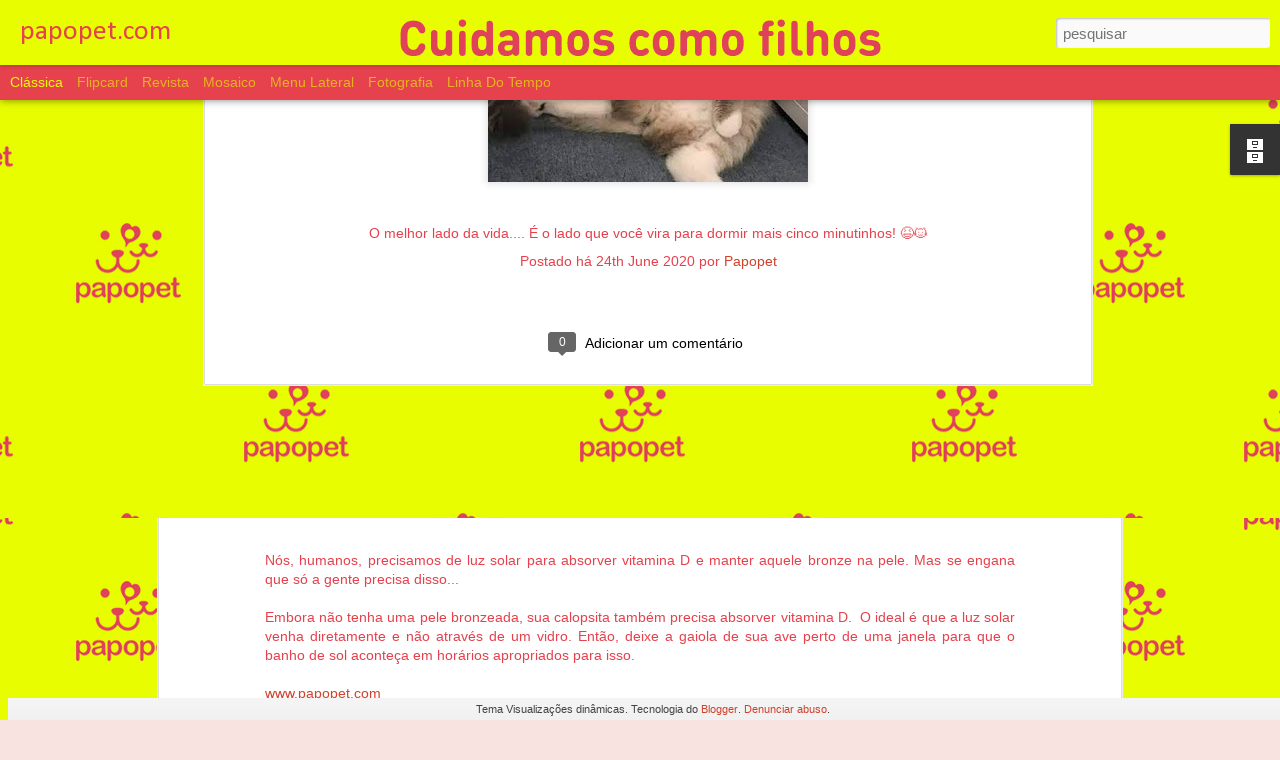

--- FILE ---
content_type: text/html; charset=UTF-8
request_url: https://www.papopet.blog.br/2020/06/quem-nunca.html
body_size: 5059
content:
<!DOCTYPE html>
<html class='v2' dir='ltr' lang='pt-BR'>
<head>
<link href='https://www.blogger.com/static/v1/widgets/4128112664-css_bundle_v2.css' rel='stylesheet' type='text/css'/>
<meta content='text/html; charset=UTF-8' http-equiv='Content-Type'/>
<meta content='blogger' name='generator'/>
<link href='https://www.papopet.blog.br/favicon.ico' rel='icon' type='image/x-icon'/>
<link href='https://www.papopet.blog.br/2020/06/quem-nunca.html' rel='canonical'/>
<link rel="alternate" type="application/atom+xml" title="papopet.com - Atom" href="https://www.papopet.blog.br/feeds/posts/default" />
<link rel="alternate" type="application/rss+xml" title="papopet.com - RSS" href="https://www.papopet.blog.br/feeds/posts/default?alt=rss" />
<link rel="service.post" type="application/atom+xml" title="papopet.com - Atom" href="https://www.blogger.com/feeds/1757094529846871226/posts/default" />

<link rel="alternate" type="application/atom+xml" title="papopet.com - Atom" href="https://www.papopet.blog.br/feeds/4204415676760312992/comments/default" />
<!--Can't find substitution for tag [blog.ieCssRetrofitLinks]-->
<link href='https://blogger.googleusercontent.com/img/b/R29vZ2xl/AVvXsEgab90ebkVp5XGcFZm5BaF-WvP-6qRDkGWjsH_lwtwFPTiXWgoGPR0nCu9MljbSeXvBN-8igvZOljwEhPbLT6zBPTzorQiLuFr9_JcMSsJsqg_GGv_XMu_O1miBsxhUZfHnpQ6qO6HuLizf/s320/WhatsApp+Image+2020-06-16+at+19.24.21+%25281%2529.jpeg' rel='image_src'/>
<meta content='https://www.papopet.blog.br/2020/06/quem-nunca.html' property='og:url'/>
<meta content='Quem nunca?' property='og:title'/>
<meta content='O melhor lado da vida.... É o lado que você vira para dormir mais cinco minutinhos! 😆🐱' property='og:description'/>
<meta content='https://blogger.googleusercontent.com/img/b/R29vZ2xl/AVvXsEgab90ebkVp5XGcFZm5BaF-WvP-6qRDkGWjsH_lwtwFPTiXWgoGPR0nCu9MljbSeXvBN-8igvZOljwEhPbLT6zBPTzorQiLuFr9_JcMSsJsqg_GGv_XMu_O1miBsxhUZfHnpQ6qO6HuLizf/w1200-h630-p-k-no-nu/WhatsApp+Image+2020-06-16+at+19.24.21+%25281%2529.jpeg' property='og:image'/>
<title>papopet.com: Quem nunca?</title>
<meta content='!' name='fragment'/>
<meta content='dynamic' name='blogger-template'/>
<meta content='IE=9,chrome=1' http-equiv='X-UA-Compatible'/>
<meta content='initial-scale=1.0, maximum-scale=1.0, user-scalable=no, width=device-width' name='viewport'/>
<style type='text/css'>@font-face{font-family:'Calibri';font-style:normal;font-weight:700;font-display:swap;src:url(//fonts.gstatic.com/l/font?kit=J7aanpV-BGlaFfdAjAo9_pxqHxIZrCE&skey=cd2dd6afe6bf0eb2&v=v15)format('woff2');unicode-range:U+0000-00FF,U+0131,U+0152-0153,U+02BB-02BC,U+02C6,U+02DA,U+02DC,U+0304,U+0308,U+0329,U+2000-206F,U+20AC,U+2122,U+2191,U+2193,U+2212,U+2215,U+FEFF,U+FFFD;}</style>
<style id='page-skin-1' type='text/css'><!--
/*-----------------------------------------------
Blogger Template Style
Name: Dynamic Views
----------------------------------------------- */
/* Variable definitions
====================
<Variable name="keycolor" description="Main Color" type="color" default="#ffffff"
variants="#2b256f,#00b2b4,#4ba976,#696f00,#b38f00,#f07300,#d0422c,#f37a86,#7b5341"/>
<Group description="Page">
<Variable name="page.text.font" description="Font" type="font"
default="'Helvetica Neue Light', HelveticaNeue-Light, 'Helvetica Neue', Helvetica, Arial, sans-serif"/>
<Variable name="page.text.color" description="Text Color" type="color"
default="#333333" variants="#333333"/>
<Variable name="body.background.color" description="Background Color" type="color"
default="#EEEEEE"
variants="#dfdfea,#d9f4f4,#e4f2eb,#e9ead9,#f4eed9,#fdead9,#f8e3e0,#fdebed,#ebe5e3"/>
</Group>
<Variable name="body.background" description="Body Background" type="background"
color="#EEEEEE" default="$(color) none repeat scroll top left"/>
<Group description="Header">
<Variable name="header.background.color" description="Background Color" type="color"
default="#F3F3F3" variants="#F3F3F3"/>
</Group>
<Group description="Header Bar">
<Variable name="primary.color" description="Background Color" type="color"
default="#333333" variants="#2b256f,#00b2b4,#4ba976,#696f00,#b38f00,#f07300,#d0422c,#f37a86,#7b5341"/>
<Variable name="menu.font" description="Font" type="font"
default="'Helvetica Neue Light', HelveticaNeue-Light, 'Helvetica Neue', Helvetica, Arial, sans-serif"/>
<Variable name="menu.text.color" description="Text Color" type="color"
default="#FFFFFF" variants="#FFFFFF"/>
</Group>
<Group description="Links">
<Variable name="link.font" description="Link Text" type="font"
default="'Helvetica Neue Light', HelveticaNeue-Light, 'Helvetica Neue', Helvetica, Arial, sans-serif"/>
<Variable name="link.color" description="Link Color" type="color"
default="#009EB8"
variants="#2b256f,#00b2b4,#4ba976,#696f00,#b38f00,#f07300,#d0422c,#f37a86,#7b5341"/>
<Variable name="link.hover.color" description="Link Hover Color" type="color"
default="#009EB8"
variants="#2b256f,#00b2b4,#4ba976,#696f00,#b38f00,#f07300,#d0422c,#f37a86,#7b5341"/>
<Variable name="link.visited.color" description="Link Visited Color" type="color"
default="#009EB8"
variants="#2b256f,#00b2b4,#4ba976,#696f00,#b38f00,#f07300,#d0422c,#f37a86,#7b5341"/>
</Group>
<Group description="Blog Title">
<Variable name="blog.title.font" description="Font" type="font"
default="'Helvetica Neue Light', HelveticaNeue-Light, 'Helvetica Neue', Helvetica, Arial, sans-serif"/>
<Variable name="blog.title.color" description="Color" type="color"
default="#555555" variants="#555555"/>
</Group>
<Group description="Blog Description">
<Variable name="blog.description.font" description="Font" type="font"
default="'Helvetica Neue Light', HelveticaNeue-Light, 'Helvetica Neue', Helvetica, Arial, sans-serif"/>
<Variable name="blog.description.color" description="Color" type="color"
default="#555555" variants="#555555"/>
</Group>
<Group description="Post Title">
<Variable name="post.title.font" description="Font" type="font"
default="'Helvetica Neue Light', HelveticaNeue-Light, 'Helvetica Neue', Helvetica, Arial, sans-serif"/>
<Variable name="post.title.color" description="Color" type="color"
default="#333333" variants="#333333"/>
</Group>
<Group description="Date Ribbon">
<Variable name="ribbon.color" description="Color" type="color"
default="#666666" variants="#2b256f,#00b2b4,#4ba976,#696f00,#b38f00,#f07300,#d0422c,#f37a86,#7b5341"/>
<Variable name="ribbon.hover.color" description="Hover Color" type="color"
default="#AD3A2B" variants="#AD3A2B"/>
</Group>
<Variable name="blitzview" description="Initial view type" type="string" default="sidebar"/>
*/
/* BEGIN CUT */
{
"font:Text": "normal bold 200px Arial, Tahoma, Helvetica, FreeSans, sans-serif",
"color:Text": "#e5424d",
"image:Background": "#EEEEEE url(//1.bp.blogspot.com/-s8UVS8UYMic/XtFrZV4ImzI/AAAAAAAAAOg/iJlzNTyEFVQIZ3aNHvatbzNfiwXCXlARACK4BGAYYCw/s0/FundoBlog%2B%25282%2529.jpg) repeat scroll top center",
"color:Background": "#f8e3e0",
"color:Header Background": "#e5424d",
"color:Primary": "#e5424d",
"color:Menu Text": "#e8fd00",
"font:Menu": "normal normal 8px 'Helvetica Neue Light', HelveticaNeue-Light, 'Helvetica Neue', Helvetica, Arial, sans-serif",
"font:Link": "normal normal 8px 'Helvetica Neue Light', HelveticaNeue-Light, 'Helvetica Neue', Helvetica, Arial, sans-serif",
"color:Link": "#d0422c",
"color:Link Visited": "#d0422c",
"color:Link Hover": "#d0422c",
"font:Blog Title": "normal bold 100% Calibri",
"color:Blog Title": "#e5424d",
"font:Blog Description": "'Helvetica Neue Light', HelveticaNeue-Light, 'Helvetica Neue', Helvetica, Arial, sans-serif",
"color:Blog Description": "#e5424d",
"font:Post Title": "'Helvetica Neue Light', HelveticaNeue-Light, 'Helvetica Neue', Helvetica, Arial, sans-serif",
"color:Post Title": "#e5424d",
"color:Ribbon": "#e5424d",
"color:Ribbon Hover": "#e8fd00",
"view": "classic"
}
/* END CUT */

--></style>
<style id='template-skin-1' type='text/css'><!--
body {
min-width: 960px;
}
.column-center-outer {
margin-top: 46px;
}
.content-outer, .content-fauxcolumn-outer, .region-inner {
min-width: 960px;
max-width: 960px;
_width: 960px;
}
.main-inner .columns {
padding-left: 0;
padding-right: 310px;
}
.main-inner .fauxcolumn-center-outer {
left: 0;
right: 310px;
/* IE6 does not respect left and right together */
_width: expression(this.parentNode.offsetWidth -
parseInt("0") -
parseInt("310px") + 'px');
}
.main-inner .fauxcolumn-left-outer {
width: 0;
}
.main-inner .fauxcolumn-right-outer {
width: 310px;
}
.main-inner .column-left-outer {
width: 0;
right: 100%;
margin-left: -0;
}
.main-inner .column-right-outer {
width: 310px;
margin-right: -310px;
}
#layout {
min-width: 0;
}
#layout .content-outer {
min-width: 0;
width: 800px;
}
#layout .region-inner {
min-width: 0;
width: auto;
}
--></style>
<script src='//www.blogblog.com/dynamicviews/3ad3fa1fed980092/js/common.js' type='text/javascript'></script>
<script src='//www.blogblog.com/dynamicviews/3ad3fa1fed980092/js/languages/lang__pt_br.js' type='text/javascript'></script>
<script src='//www.blogblog.com/dynamicviews/3ad3fa1fed980092/js/classic.js' type='text/javascript'></script>
<script src='//www.blogblog.com/dynamicviews/4224c15c4e7c9321/js/comments.js'></script>
<script type='text/javascript'>
        (function(i,s,o,g,r,a,m){i['GoogleAnalyticsObject']=r;i[r]=i[r]||function(){
        (i[r].q=i[r].q||[]).push(arguments)},i[r].l=1*new Date();a=s.createElement(o),
        m=s.getElementsByTagName(o)[0];a.async=1;a.src=g;m.parentNode.insertBefore(a,m)
        })(window,document,'script','https://www.google-analytics.com/analytics.js','ga');
        ga('create', 'UA-133966954-1', 'auto', 'blogger');
        ga('blogger.send', 'pageview');
      </script>
<link href='https://www.blogger.com/dyn-css/authorization.css?targetBlogID=1757094529846871226&amp;zx=deb95252-e2c1-4df2-9061-2c3660f3b0f3' media='none' onload='if(media!=&#39;all&#39;)media=&#39;all&#39;' rel='stylesheet'/><noscript><link href='https://www.blogger.com/dyn-css/authorization.css?targetBlogID=1757094529846871226&amp;zx=deb95252-e2c1-4df2-9061-2c3660f3b0f3' rel='stylesheet'/></noscript>
<meta name='google-adsense-platform-account' content='ca-host-pub-1556223355139109'/>
<meta name='google-adsense-platform-domain' content='blogspot.com'/>

</head>
<body class='variant-classic'>
<div class='content'>
<div class='content-outer'>
<div class='fauxborder-left content-fauxborder-left'>
<div class='content-inner'>
<div class='main-outer'>
<div class='fauxborder-left main-fauxborder-left'>
<div class='region-inner main-inner'>
<div class='columns fauxcolumns'>
<div class='column-center-outer'>
<div class='column-center-inner'>
<div class='main section' id='main'>
</div>
</div>
</div>
<div class='column-right-outer'>
<div class='column-right-inner'>
<aside>
<div class='sidebar section' id='sidebar-right-1'>
</div>
</aside>
</div>
</div>
<div style='clear: both'></div>
</div>
</div>
</div>
</div>
</div>
</div>
</div>
</div>
<script language='javascript' type='text/javascript'>
        window.onload = function() {
          blogger.ui().configure().view();
        };
      </script>

<script type="text/javascript" src="https://www.blogger.com/static/v1/widgets/1601900224-widgets.js"></script>
<script type='text/javascript'>
window['__wavt'] = 'AOuZoY5mL_XfPb10Rc25SZLnXlXv0o60ng:1762933594718';_WidgetManager._Init('//www.blogger.com/rearrange?blogID\x3d1757094529846871226','//www.papopet.blog.br/2020/06/quem-nunca.html','1757094529846871226');
_WidgetManager._SetDataContext([{'name': 'blog', 'data': {'blogId': '1757094529846871226', 'title': 'papopet.com', 'url': 'https://www.papopet.blog.br/2020/06/quem-nunca.html', 'canonicalUrl': 'https://www.papopet.blog.br/2020/06/quem-nunca.html', 'homepageUrl': 'https://www.papopet.blog.br/', 'searchUrl': 'https://www.papopet.blog.br/search', 'canonicalHomepageUrl': 'https://www.papopet.blog.br/', 'blogspotFaviconUrl': 'https://www.papopet.blog.br/favicon.ico', 'bloggerUrl': 'https://www.blogger.com', 'hasCustomDomain': true, 'httpsEnabled': true, 'enabledCommentProfileImages': true, 'gPlusViewType': 'FILTERED_POSTMOD', 'adultContent': false, 'analyticsAccountNumber': 'UA-133966954-1', 'encoding': 'UTF-8', 'locale': 'pt-BR', 'localeUnderscoreDelimited': 'pt_br', 'languageDirection': 'ltr', 'isPrivate': false, 'isMobile': false, 'isMobileRequest': false, 'mobileClass': '', 'isPrivateBlog': false, 'isDynamicViewsAvailable': true, 'feedLinks': '\x3clink rel\x3d\x22alternate\x22 type\x3d\x22application/atom+xml\x22 title\x3d\x22papopet.com - Atom\x22 href\x3d\x22https://www.papopet.blog.br/feeds/posts/default\x22 /\x3e\n\x3clink rel\x3d\x22alternate\x22 type\x3d\x22application/rss+xml\x22 title\x3d\x22papopet.com - RSS\x22 href\x3d\x22https://www.papopet.blog.br/feeds/posts/default?alt\x3drss\x22 /\x3e\n\x3clink rel\x3d\x22service.post\x22 type\x3d\x22application/atom+xml\x22 title\x3d\x22papopet.com - Atom\x22 href\x3d\x22https://www.blogger.com/feeds/1757094529846871226/posts/default\x22 /\x3e\n\n\x3clink rel\x3d\x22alternate\x22 type\x3d\x22application/atom+xml\x22 title\x3d\x22papopet.com - Atom\x22 href\x3d\x22https://www.papopet.blog.br/feeds/4204415676760312992/comments/default\x22 /\x3e\n', 'meTag': '', 'adsenseHostId': 'ca-host-pub-1556223355139109', 'adsenseHasAds': false, 'adsenseAutoAds': false, 'boqCommentIframeForm': true, 'loginRedirectParam': '', 'view': '', 'dynamicViewsCommentsSrc': '//www.blogblog.com/dynamicviews/4224c15c4e7c9321/js/comments.js', 'dynamicViewsScriptSrc': '//www.blogblog.com/dynamicviews/3ad3fa1fed980092', 'plusOneApiSrc': 'https://apis.google.com/js/platform.js', 'disableGComments': true, 'interstitialAccepted': false, 'sharing': {'platforms': [{'name': 'Gerar link', 'key': 'link', 'shareMessage': 'Gerar link', 'target': ''}, {'name': 'Facebook', 'key': 'facebook', 'shareMessage': 'Compartilhar no Facebook', 'target': 'facebook'}, {'name': 'Postar no blog!', 'key': 'blogThis', 'shareMessage': 'Postar no blog!', 'target': 'blog'}, {'name': 'X', 'key': 'twitter', 'shareMessage': 'Compartilhar no X', 'target': 'twitter'}, {'name': 'Pinterest', 'key': 'pinterest', 'shareMessage': 'Compartilhar no Pinterest', 'target': 'pinterest'}, {'name': 'E-mail', 'key': 'email', 'shareMessage': 'E-mail', 'target': 'email'}], 'disableGooglePlus': true, 'googlePlusShareButtonWidth': 0, 'googlePlusBootstrap': '\x3cscript type\x3d\x22text/javascript\x22\x3ewindow.___gcfg \x3d {\x27lang\x27: \x27pt_BR\x27};\x3c/script\x3e'}, 'hasCustomJumpLinkMessage': false, 'jumpLinkMessage': 'Leia mais', 'pageType': 'item', 'postId': '4204415676760312992', 'postImageThumbnailUrl': 'https://blogger.googleusercontent.com/img/b/R29vZ2xl/AVvXsEgab90ebkVp5XGcFZm5BaF-WvP-6qRDkGWjsH_lwtwFPTiXWgoGPR0nCu9MljbSeXvBN-8igvZOljwEhPbLT6zBPTzorQiLuFr9_JcMSsJsqg_GGv_XMu_O1miBsxhUZfHnpQ6qO6HuLizf/s72-c/WhatsApp+Image+2020-06-16+at+19.24.21+%25281%2529.jpeg', 'postImageUrl': 'https://blogger.googleusercontent.com/img/b/R29vZ2xl/AVvXsEgab90ebkVp5XGcFZm5BaF-WvP-6qRDkGWjsH_lwtwFPTiXWgoGPR0nCu9MljbSeXvBN-8igvZOljwEhPbLT6zBPTzorQiLuFr9_JcMSsJsqg_GGv_XMu_O1miBsxhUZfHnpQ6qO6HuLizf/s320/WhatsApp+Image+2020-06-16+at+19.24.21+%25281%2529.jpeg', 'pageName': 'Quem nunca?', 'pageTitle': 'papopet.com: Quem nunca?'}}, {'name': 'features', 'data': {}}, {'name': 'messages', 'data': {'edit': 'Editar', 'linkCopiedToClipboard': 'Link copiado para a \xe1rea de transfer\xeancia.', 'ok': 'Ok', 'postLink': 'Link da postagem'}}, {'name': 'skin', 'data': {'vars': {'link_color': '#d0422c', 'post_title_color': '#e5424d', 'blog_description_font': '\x27Helvetica Neue Light\x27, HelveticaNeue-Light, \x27Helvetica Neue\x27, Helvetica, Arial, sans-serif', 'body_background_color': '#f8e3e0', 'ribbon_color': '#e5424d', 'body_background': '#EEEEEE url(http://1.bp.blogspot.com/-s8UVS8UYMic/XtFrZV4ImzI/AAAAAAAAAOg/iJlzNTyEFVQIZ3aNHvatbzNfiwXCXlARACK4BGAYYCw/s0/FundoBlog%2B%25282%2529.jpg) repeat scroll top center', 'blitzview': 'classic', 'link_visited_color': '#d0422c', 'link_hover_color': '#d0422c', 'header_background_color': '#e5424d', 'keycolor': '#e5543f', 'page_text_font': 'normal bold 200px Arial, Tahoma, Helvetica, FreeSans, sans-serif', 'blog_title_color': '#e5424d', 'ribbon_hover_color': '#e8fd00', 'blog_title_font': 'normal bold 100% Calibri', 'link_font': 'normal normal 8px \x27Helvetica Neue Light\x27, HelveticaNeue-Light, \x27Helvetica Neue\x27, Helvetica, Arial, sans-serif', 'menu_font': 'normal normal 8px \x27Helvetica Neue Light\x27, HelveticaNeue-Light, \x27Helvetica Neue\x27, Helvetica, Arial, sans-serif', 'primary_color': '#e5424d', 'page_text_color': '#e5424d', 'post_title_font': '\x27Helvetica Neue Light\x27, HelveticaNeue-Light, \x27Helvetica Neue\x27, Helvetica, Arial, sans-serif', 'blog_description_color': '#e5424d', 'menu_text_color': '#e8fd00'}, 'override': '', 'url': 'blitz.css'}}, {'name': 'template', 'data': {'name': 'Dynamic Views', 'localizedName': 'Visualiza\xe7\xf5es din\xe2micas', 'isResponsive': false, 'isAlternateRendering': false, 'isCustom': false, 'variant': 'classic', 'variantId': 'classic'}}, {'name': 'view', 'data': {'classic': {'name': 'classic', 'url': '?view\x3dclassic'}, 'flipcard': {'name': 'flipcard', 'url': '?view\x3dflipcard'}, 'magazine': {'name': 'magazine', 'url': '?view\x3dmagazine'}, 'mosaic': {'name': 'mosaic', 'url': '?view\x3dmosaic'}, 'sidebar': {'name': 'sidebar', 'url': '?view\x3dsidebar'}, 'snapshot': {'name': 'snapshot', 'url': '?view\x3dsnapshot'}, 'timeslide': {'name': 'timeslide', 'url': '?view\x3dtimeslide'}, 'isMobile': false, 'title': 'Quem nunca?', 'description': 'O melhor lado da vida.... E\u0301 o lado que voce\u0302 vira para dormir mais cinco minutinhos! \ud83d\ude06\ud83d\udc31', 'featuredImage': 'https://blogger.googleusercontent.com/img/b/R29vZ2xl/AVvXsEgab90ebkVp5XGcFZm5BaF-WvP-6qRDkGWjsH_lwtwFPTiXWgoGPR0nCu9MljbSeXvBN-8igvZOljwEhPbLT6zBPTzorQiLuFr9_JcMSsJsqg_GGv_XMu_O1miBsxhUZfHnpQ6qO6HuLizf/s320/WhatsApp+Image+2020-06-16+at+19.24.21+%25281%2529.jpeg', 'url': 'https://www.papopet.blog.br/2020/06/quem-nunca.html', 'type': 'item', 'isSingleItem': true, 'isMultipleItems': false, 'isError': false, 'isPage': false, 'isPost': true, 'isHomepage': false, 'isArchive': false, 'isLabelSearch': false, 'postId': 4204415676760312992}}]);
_WidgetManager._RegisterWidget('_BlogView', new _WidgetInfo('Blog1', 'main', document.getElementById('Blog1'), {'cmtInteractionsEnabled': false, 'lightboxEnabled': true, 'lightboxModuleUrl': 'https://www.blogger.com/static/v1/jsbin/1234770374-lbx__pt_br.js', 'lightboxCssUrl': 'https://www.blogger.com/static/v1/v-css/828616780-lightbox_bundle.css'}, 'displayModeFull'));
_WidgetManager._RegisterWidget('_HeaderView', new _WidgetInfo('Header1', 'sidebar-right-1', document.getElementById('Header1'), {}, 'displayModeFull'));
_WidgetManager._RegisterWidget('_BlogArchiveView', new _WidgetInfo('BlogArchive1', 'sidebar-right-1', document.getElementById('BlogArchive1'), {'languageDirection': 'ltr', 'loadingMessage': 'Carregando\x26hellip;'}, 'displayModeFull'));
_WidgetManager._RegisterWidget('_NavbarView', new _WidgetInfo('Navbar1', 'sidebar-right-1', document.getElementById('Navbar1'), {}, 'displayModeFull'));
_WidgetManager._RegisterWidget('_FollowersView', new _WidgetInfo('Followers1', 'sidebar-right-1', document.getElementById('Followers1'), {}, 'displayModeFull'));
_WidgetManager._RegisterWidget('_AttributionView', new _WidgetInfo('Attribution1', 'sidebar-right-1', document.getElementById('Attribution1'), {}, 'displayModeFull'));
</script>
</body>
</html>

--- FILE ---
content_type: text/html; charset=UTF-8
request_url: https://www.papopet.blog.br/2020/10/sua-calopsita-ja-tomou-banho-de-sol-hoje.html?dynamicviews=1&v=0
body_size: 4902
content:
<!DOCTYPE html>
<html class='v2' dir='ltr' lang='pt-BR'>
<head>
<link href='https://www.blogger.com/static/v1/widgets/4128112664-css_bundle_v2.css' rel='stylesheet' type='text/css'/>
<meta content='text/html; charset=UTF-8' http-equiv='Content-Type'/>
<meta content='blogger' name='generator'/>
<link href='https://www.papopet.blog.br/favicon.ico' rel='icon' type='image/x-icon'/>
<link href='https://www.papopet.blog.br/2020/10/sua-calopsita-ja-tomou-banho-de-sol-hoje.html' rel='canonical'/>
<link rel="alternate" type="application/atom+xml" title="papopet.com - Atom" href="https://www.papopet.blog.br/feeds/posts/default" />
<link rel="alternate" type="application/rss+xml" title="papopet.com - RSS" href="https://www.papopet.blog.br/feeds/posts/default?alt=rss" />
<link rel="service.post" type="application/atom+xml" title="papopet.com - Atom" href="https://www.blogger.com/feeds/1757094529846871226/posts/default" />

<link rel="alternate" type="application/atom+xml" title="papopet.com - Atom" href="https://www.papopet.blog.br/feeds/4491441572063907553/comments/default" />
<!--Can't find substitution for tag [blog.ieCssRetrofitLinks]-->
<link href='https://blogger.googleusercontent.com/img/b/R29vZ2xl/AVvXsEh8sImqmO4AlHvVewWcd6609u1m6wM8g2xOLFF67CDiPCXw4ODGPzCwlXZZ1uMtU3niUhNGylFUuM6nZNomh4D0gyXNBXf2j-ntiK6-q3ZpqTmoSnApQ1K7QmGMxBeyAYe4TryIR3hnFxUF/s320/WhatsApp+Image+2020-10-20+at+15.35.56.jpeg' rel='image_src'/>
<meta content='https://www.papopet.blog.br/2020/10/sua-calopsita-ja-tomou-banho-de-sol-hoje.html' property='og:url'/>
<meta content='Sua calopsita já tomou banho de sol hoje?' property='og:title'/>
<meta content='Nós, humanos, precisamos de luz solar para absorver vitamina D e manter aquele bronze na pele. Mas se engana que só a gente precisa disso....' property='og:description'/>
<meta content='https://blogger.googleusercontent.com/img/b/R29vZ2xl/AVvXsEh8sImqmO4AlHvVewWcd6609u1m6wM8g2xOLFF67CDiPCXw4ODGPzCwlXZZ1uMtU3niUhNGylFUuM6nZNomh4D0gyXNBXf2j-ntiK6-q3ZpqTmoSnApQ1K7QmGMxBeyAYe4TryIR3hnFxUF/w1200-h630-p-k-no-nu/WhatsApp+Image+2020-10-20+at+15.35.56.jpeg' property='og:image'/>
<title>papopet.com: Sua calopsita já tomou banho de sol hoje?</title>
<meta content='!' name='fragment'/>
<meta content='dynamic' name='blogger-template'/>
<meta content='IE=9,chrome=1' http-equiv='X-UA-Compatible'/>
<meta content='initial-scale=1.0, maximum-scale=1.0, user-scalable=no, width=device-width' name='viewport'/>
<style type='text/css'>@font-face{font-family:'Calibri';font-style:normal;font-weight:700;font-display:swap;src:url(//fonts.gstatic.com/l/font?kit=J7aanpV-BGlaFfdAjAo9_pxqHxIZrCE&skey=cd2dd6afe6bf0eb2&v=v15)format('woff2');unicode-range:U+0000-00FF,U+0131,U+0152-0153,U+02BB-02BC,U+02C6,U+02DA,U+02DC,U+0304,U+0308,U+0329,U+2000-206F,U+20AC,U+2122,U+2191,U+2193,U+2212,U+2215,U+FEFF,U+FFFD;}</style>
<style id='page-skin-1' type='text/css'><!--
/*-----------------------------------------------
Blogger Template Style
Name: Dynamic Views
----------------------------------------------- */
/* Variable definitions
====================
<Variable name="keycolor" description="Main Color" type="color" default="#ffffff"
variants="#2b256f,#00b2b4,#4ba976,#696f00,#b38f00,#f07300,#d0422c,#f37a86,#7b5341"/>
<Group description="Page">
<Variable name="page.text.font" description="Font" type="font"
default="'Helvetica Neue Light', HelveticaNeue-Light, 'Helvetica Neue', Helvetica, Arial, sans-serif"/>
<Variable name="page.text.color" description="Text Color" type="color"
default="#333333" variants="#333333"/>
<Variable name="body.background.color" description="Background Color" type="color"
default="#EEEEEE"
variants="#dfdfea,#d9f4f4,#e4f2eb,#e9ead9,#f4eed9,#fdead9,#f8e3e0,#fdebed,#ebe5e3"/>
</Group>
<Variable name="body.background" description="Body Background" type="background"
color="#EEEEEE" default="$(color) none repeat scroll top left"/>
<Group description="Header">
<Variable name="header.background.color" description="Background Color" type="color"
default="#F3F3F3" variants="#F3F3F3"/>
</Group>
<Group description="Header Bar">
<Variable name="primary.color" description="Background Color" type="color"
default="#333333" variants="#2b256f,#00b2b4,#4ba976,#696f00,#b38f00,#f07300,#d0422c,#f37a86,#7b5341"/>
<Variable name="menu.font" description="Font" type="font"
default="'Helvetica Neue Light', HelveticaNeue-Light, 'Helvetica Neue', Helvetica, Arial, sans-serif"/>
<Variable name="menu.text.color" description="Text Color" type="color"
default="#FFFFFF" variants="#FFFFFF"/>
</Group>
<Group description="Links">
<Variable name="link.font" description="Link Text" type="font"
default="'Helvetica Neue Light', HelveticaNeue-Light, 'Helvetica Neue', Helvetica, Arial, sans-serif"/>
<Variable name="link.color" description="Link Color" type="color"
default="#009EB8"
variants="#2b256f,#00b2b4,#4ba976,#696f00,#b38f00,#f07300,#d0422c,#f37a86,#7b5341"/>
<Variable name="link.hover.color" description="Link Hover Color" type="color"
default="#009EB8"
variants="#2b256f,#00b2b4,#4ba976,#696f00,#b38f00,#f07300,#d0422c,#f37a86,#7b5341"/>
<Variable name="link.visited.color" description="Link Visited Color" type="color"
default="#009EB8"
variants="#2b256f,#00b2b4,#4ba976,#696f00,#b38f00,#f07300,#d0422c,#f37a86,#7b5341"/>
</Group>
<Group description="Blog Title">
<Variable name="blog.title.font" description="Font" type="font"
default="'Helvetica Neue Light', HelveticaNeue-Light, 'Helvetica Neue', Helvetica, Arial, sans-serif"/>
<Variable name="blog.title.color" description="Color" type="color"
default="#555555" variants="#555555"/>
</Group>
<Group description="Blog Description">
<Variable name="blog.description.font" description="Font" type="font"
default="'Helvetica Neue Light', HelveticaNeue-Light, 'Helvetica Neue', Helvetica, Arial, sans-serif"/>
<Variable name="blog.description.color" description="Color" type="color"
default="#555555" variants="#555555"/>
</Group>
<Group description="Post Title">
<Variable name="post.title.font" description="Font" type="font"
default="'Helvetica Neue Light', HelveticaNeue-Light, 'Helvetica Neue', Helvetica, Arial, sans-serif"/>
<Variable name="post.title.color" description="Color" type="color"
default="#333333" variants="#333333"/>
</Group>
<Group description="Date Ribbon">
<Variable name="ribbon.color" description="Color" type="color"
default="#666666" variants="#2b256f,#00b2b4,#4ba976,#696f00,#b38f00,#f07300,#d0422c,#f37a86,#7b5341"/>
<Variable name="ribbon.hover.color" description="Hover Color" type="color"
default="#AD3A2B" variants="#AD3A2B"/>
</Group>
<Variable name="blitzview" description="Initial view type" type="string" default="sidebar"/>
*/
/* BEGIN CUT */
{
"font:Text": "normal bold 200px Arial, Tahoma, Helvetica, FreeSans, sans-serif",
"color:Text": "#e5424d",
"image:Background": "#EEEEEE url(//1.bp.blogspot.com/-s8UVS8UYMic/XtFrZV4ImzI/AAAAAAAAAOg/iJlzNTyEFVQIZ3aNHvatbzNfiwXCXlARACK4BGAYYCw/s0/FundoBlog%2B%25282%2529.jpg) repeat scroll top center",
"color:Background": "#f8e3e0",
"color:Header Background": "#e5424d",
"color:Primary": "#e5424d",
"color:Menu Text": "#e8fd00",
"font:Menu": "normal normal 8px 'Helvetica Neue Light', HelveticaNeue-Light, 'Helvetica Neue', Helvetica, Arial, sans-serif",
"font:Link": "normal normal 8px 'Helvetica Neue Light', HelveticaNeue-Light, 'Helvetica Neue', Helvetica, Arial, sans-serif",
"color:Link": "#d0422c",
"color:Link Visited": "#d0422c",
"color:Link Hover": "#d0422c",
"font:Blog Title": "normal bold 100% Calibri",
"color:Blog Title": "#e5424d",
"font:Blog Description": "'Helvetica Neue Light', HelveticaNeue-Light, 'Helvetica Neue', Helvetica, Arial, sans-serif",
"color:Blog Description": "#e5424d",
"font:Post Title": "'Helvetica Neue Light', HelveticaNeue-Light, 'Helvetica Neue', Helvetica, Arial, sans-serif",
"color:Post Title": "#e5424d",
"color:Ribbon": "#e5424d",
"color:Ribbon Hover": "#e8fd00",
"view": "classic"
}
/* END CUT */

--></style>
<style id='template-skin-1' type='text/css'><!--
body {
min-width: 960px;
}
.column-center-outer {
margin-top: 46px;
}
.content-outer, .content-fauxcolumn-outer, .region-inner {
min-width: 960px;
max-width: 960px;
_width: 960px;
}
.main-inner .columns {
padding-left: 0;
padding-right: 310px;
}
.main-inner .fauxcolumn-center-outer {
left: 0;
right: 310px;
/* IE6 does not respect left and right together */
_width: expression(this.parentNode.offsetWidth -
parseInt("0") -
parseInt("310px") + 'px');
}
.main-inner .fauxcolumn-left-outer {
width: 0;
}
.main-inner .fauxcolumn-right-outer {
width: 310px;
}
.main-inner .column-left-outer {
width: 0;
right: 100%;
margin-left: -0;
}
.main-inner .column-right-outer {
width: 310px;
margin-right: -310px;
}
#layout {
min-width: 0;
}
#layout .content-outer {
min-width: 0;
width: 800px;
}
#layout .region-inner {
min-width: 0;
width: auto;
}
--></style>
<script src='//www.blogblog.com/dynamicviews/3ad3fa1fed980092/js/common.js' type='text/javascript'></script>
<script src='//www.blogblog.com/dynamicviews/3ad3fa1fed980092/js/languages/lang__pt_br.js' type='text/javascript'></script>
<script src='//www.blogblog.com/dynamicviews/3ad3fa1fed980092/js/classic.js' type='text/javascript'></script>
<script src='//www.blogblog.com/dynamicviews/4224c15c4e7c9321/js/comments.js'></script>
<script type='text/javascript'>
        (function(i,s,o,g,r,a,m){i['GoogleAnalyticsObject']=r;i[r]=i[r]||function(){
        (i[r].q=i[r].q||[]).push(arguments)},i[r].l=1*new Date();a=s.createElement(o),
        m=s.getElementsByTagName(o)[0];a.async=1;a.src=g;m.parentNode.insertBefore(a,m)
        })(window,document,'script','https://www.google-analytics.com/analytics.js','ga');
        ga('create', 'UA-133966954-1', 'auto', 'blogger');
        ga('blogger.send', 'pageview');
      </script>
<link href='https://www.blogger.com/dyn-css/authorization.css?targetBlogID=1757094529846871226&amp;zx=deb95252-e2c1-4df2-9061-2c3660f3b0f3' media='none' onload='if(media!=&#39;all&#39;)media=&#39;all&#39;' rel='stylesheet'/><noscript><link href='https://www.blogger.com/dyn-css/authorization.css?targetBlogID=1757094529846871226&amp;zx=deb95252-e2c1-4df2-9061-2c3660f3b0f3' rel='stylesheet'/></noscript>
<meta name='google-adsense-platform-account' content='ca-host-pub-1556223355139109'/>
<meta name='google-adsense-platform-domain' content='blogspot.com'/>

</head>
<body class='variant-classic'>
<div class='content'>
<div class='content-outer'>
<div class='fauxborder-left content-fauxborder-left'>
<div class='content-inner'>
<div class='main-outer'>
<div class='fauxborder-left main-fauxborder-left'>
<div class='region-inner main-inner'>
<div class='columns fauxcolumns'>
<div class='column-center-outer'>
<div class='column-center-inner'>
<div class='main section' id='main'>
</div>
</div>
</div>
<div class='column-right-outer'>
<div class='column-right-inner'>
<aside>
<div class='sidebar section' id='sidebar-right-1'>
</div>
</aside>
</div>
</div>
<div style='clear: both'></div>
</div>
</div>
</div>
</div>
</div>
</div>
</div>
</div>
<script language='javascript' type='text/javascript'>
        window.onload = function() {
          blogger.ui().configure().view();
        };
      </script>

<script type="text/javascript" src="https://www.blogger.com/static/v1/widgets/1601900224-widgets.js"></script>
<script type='text/javascript'>
window['__wavt'] = 'AOuZoY4MdOWLEkmNX13F653S4FeEj9dHlQ:1762933597871';_WidgetManager._Init('//www.blogger.com/rearrange?blogID\x3d1757094529846871226','//www.papopet.blog.br/2020/10/sua-calopsita-ja-tomou-banho-de-sol-hoje.html','1757094529846871226');
_WidgetManager._SetDataContext([{'name': 'blog', 'data': {'blogId': '1757094529846871226', 'title': 'papopet.com', 'url': 'https://www.papopet.blog.br/2020/10/sua-calopsita-ja-tomou-banho-de-sol-hoje.html', 'canonicalUrl': 'https://www.papopet.blog.br/2020/10/sua-calopsita-ja-tomou-banho-de-sol-hoje.html', 'homepageUrl': 'https://www.papopet.blog.br/', 'searchUrl': 'https://www.papopet.blog.br/search', 'canonicalHomepageUrl': 'https://www.papopet.blog.br/', 'blogspotFaviconUrl': 'https://www.papopet.blog.br/favicon.ico', 'bloggerUrl': 'https://www.blogger.com', 'hasCustomDomain': true, 'httpsEnabled': true, 'enabledCommentProfileImages': true, 'gPlusViewType': 'FILTERED_POSTMOD', 'adultContent': false, 'analyticsAccountNumber': 'UA-133966954-1', 'encoding': 'UTF-8', 'locale': 'pt-BR', 'localeUnderscoreDelimited': 'pt_br', 'languageDirection': 'ltr', 'isPrivate': false, 'isMobile': false, 'isMobileRequest': false, 'mobileClass': '', 'isPrivateBlog': false, 'isDynamicViewsAvailable': true, 'feedLinks': '\x3clink rel\x3d\x22alternate\x22 type\x3d\x22application/atom+xml\x22 title\x3d\x22papopet.com - Atom\x22 href\x3d\x22https://www.papopet.blog.br/feeds/posts/default\x22 /\x3e\n\x3clink rel\x3d\x22alternate\x22 type\x3d\x22application/rss+xml\x22 title\x3d\x22papopet.com - RSS\x22 href\x3d\x22https://www.papopet.blog.br/feeds/posts/default?alt\x3drss\x22 /\x3e\n\x3clink rel\x3d\x22service.post\x22 type\x3d\x22application/atom+xml\x22 title\x3d\x22papopet.com - Atom\x22 href\x3d\x22https://www.blogger.com/feeds/1757094529846871226/posts/default\x22 /\x3e\n\n\x3clink rel\x3d\x22alternate\x22 type\x3d\x22application/atom+xml\x22 title\x3d\x22papopet.com - Atom\x22 href\x3d\x22https://www.papopet.blog.br/feeds/4491441572063907553/comments/default\x22 /\x3e\n', 'meTag': '', 'adsenseHostId': 'ca-host-pub-1556223355139109', 'adsenseHasAds': false, 'adsenseAutoAds': false, 'boqCommentIframeForm': true, 'loginRedirectParam': '', 'view': '', 'dynamicViewsCommentsSrc': '//www.blogblog.com/dynamicviews/4224c15c4e7c9321/js/comments.js', 'dynamicViewsScriptSrc': '//www.blogblog.com/dynamicviews/3ad3fa1fed980092', 'plusOneApiSrc': 'https://apis.google.com/js/platform.js', 'disableGComments': true, 'interstitialAccepted': false, 'sharing': {'platforms': [{'name': 'Gerar link', 'key': 'link', 'shareMessage': 'Gerar link', 'target': ''}, {'name': 'Facebook', 'key': 'facebook', 'shareMessage': 'Compartilhar no Facebook', 'target': 'facebook'}, {'name': 'Postar no blog!', 'key': 'blogThis', 'shareMessage': 'Postar no blog!', 'target': 'blog'}, {'name': 'X', 'key': 'twitter', 'shareMessage': 'Compartilhar no X', 'target': 'twitter'}, {'name': 'Pinterest', 'key': 'pinterest', 'shareMessage': 'Compartilhar no Pinterest', 'target': 'pinterest'}, {'name': 'E-mail', 'key': 'email', 'shareMessage': 'E-mail', 'target': 'email'}], 'disableGooglePlus': true, 'googlePlusShareButtonWidth': 0, 'googlePlusBootstrap': '\x3cscript type\x3d\x22text/javascript\x22\x3ewindow.___gcfg \x3d {\x27lang\x27: \x27pt_BR\x27};\x3c/script\x3e'}, 'hasCustomJumpLinkMessage': false, 'jumpLinkMessage': 'Leia mais', 'pageType': 'item', 'postId': '4491441572063907553', 'postImageThumbnailUrl': 'https://blogger.googleusercontent.com/img/b/R29vZ2xl/AVvXsEh8sImqmO4AlHvVewWcd6609u1m6wM8g2xOLFF67CDiPCXw4ODGPzCwlXZZ1uMtU3niUhNGylFUuM6nZNomh4D0gyXNBXf2j-ntiK6-q3ZpqTmoSnApQ1K7QmGMxBeyAYe4TryIR3hnFxUF/s72-c/WhatsApp+Image+2020-10-20+at+15.35.56.jpeg', 'postImageUrl': 'https://blogger.googleusercontent.com/img/b/R29vZ2xl/AVvXsEh8sImqmO4AlHvVewWcd6609u1m6wM8g2xOLFF67CDiPCXw4ODGPzCwlXZZ1uMtU3niUhNGylFUuM6nZNomh4D0gyXNBXf2j-ntiK6-q3ZpqTmoSnApQ1K7QmGMxBeyAYe4TryIR3hnFxUF/s320/WhatsApp+Image+2020-10-20+at+15.35.56.jpeg', 'pageName': 'Sua calopsita j\xe1 tomou banho de sol hoje?', 'pageTitle': 'papopet.com: Sua calopsita j\xe1 tomou banho de sol hoje?'}}, {'name': 'features', 'data': {}}, {'name': 'messages', 'data': {'edit': 'Editar', 'linkCopiedToClipboard': 'Link copiado para a \xe1rea de transfer\xeancia.', 'ok': 'Ok', 'postLink': 'Link da postagem'}}, {'name': 'skin', 'data': {'vars': {'link_color': '#d0422c', 'post_title_color': '#e5424d', 'blog_description_font': '\x27Helvetica Neue Light\x27, HelveticaNeue-Light, \x27Helvetica Neue\x27, Helvetica, Arial, sans-serif', 'body_background_color': '#f8e3e0', 'ribbon_color': '#e5424d', 'body_background': '#EEEEEE url(http://1.bp.blogspot.com/-s8UVS8UYMic/XtFrZV4ImzI/AAAAAAAAAOg/iJlzNTyEFVQIZ3aNHvatbzNfiwXCXlARACK4BGAYYCw/s0/FundoBlog%2B%25282%2529.jpg) repeat scroll top center', 'blitzview': 'classic', 'link_visited_color': '#d0422c', 'link_hover_color': '#d0422c', 'header_background_color': '#e5424d', 'keycolor': '#e5543f', 'page_text_font': 'normal bold 200px Arial, Tahoma, Helvetica, FreeSans, sans-serif', 'blog_title_color': '#e5424d', 'ribbon_hover_color': '#e8fd00', 'blog_title_font': 'normal bold 100% Calibri', 'link_font': 'normal normal 8px \x27Helvetica Neue Light\x27, HelveticaNeue-Light, \x27Helvetica Neue\x27, Helvetica, Arial, sans-serif', 'menu_font': 'normal normal 8px \x27Helvetica Neue Light\x27, HelveticaNeue-Light, \x27Helvetica Neue\x27, Helvetica, Arial, sans-serif', 'primary_color': '#e5424d', 'page_text_color': '#e5424d', 'post_title_font': '\x27Helvetica Neue Light\x27, HelveticaNeue-Light, \x27Helvetica Neue\x27, Helvetica, Arial, sans-serif', 'blog_description_color': '#e5424d', 'menu_text_color': '#e8fd00'}, 'override': '', 'url': 'blitz.css'}}, {'name': 'template', 'data': {'name': 'Dynamic Views', 'localizedName': 'Visualiza\xe7\xf5es din\xe2micas', 'isResponsive': false, 'isAlternateRendering': false, 'isCustom': false, 'variant': 'classic', 'variantId': 'classic'}}, {'name': 'view', 'data': {'classic': {'name': 'classic', 'url': '?view\x3dclassic'}, 'flipcard': {'name': 'flipcard', 'url': '?view\x3dflipcard'}, 'magazine': {'name': 'magazine', 'url': '?view\x3dmagazine'}, 'mosaic': {'name': 'mosaic', 'url': '?view\x3dmosaic'}, 'sidebar': {'name': 'sidebar', 'url': '?view\x3dsidebar'}, 'snapshot': {'name': 'snapshot', 'url': '?view\x3dsnapshot'}, 'timeslide': {'name': 'timeslide', 'url': '?view\x3dtimeslide'}, 'isMobile': false, 'title': 'Sua calopsita j\xe1 tomou banho de sol hoje?', 'description': 'No\u0301s, humanos, precisamos de luz solar para absorver vitamina D e manter aquele bronze na pele. Mas se engana que so\u0301 a gente precisa disso....', 'featuredImage': 'https://blogger.googleusercontent.com/img/b/R29vZ2xl/AVvXsEh8sImqmO4AlHvVewWcd6609u1m6wM8g2xOLFF67CDiPCXw4ODGPzCwlXZZ1uMtU3niUhNGylFUuM6nZNomh4D0gyXNBXf2j-ntiK6-q3ZpqTmoSnApQ1K7QmGMxBeyAYe4TryIR3hnFxUF/s320/WhatsApp+Image+2020-10-20+at+15.35.56.jpeg', 'url': 'https://www.papopet.blog.br/2020/10/sua-calopsita-ja-tomou-banho-de-sol-hoje.html', 'type': 'item', 'isSingleItem': true, 'isMultipleItems': false, 'isError': false, 'isPage': false, 'isPost': true, 'isHomepage': false, 'isArchive': false, 'isLabelSearch': false, 'postId': 4491441572063907553}}]);
_WidgetManager._RegisterWidget('_BlogView', new _WidgetInfo('Blog1', 'main', document.getElementById('Blog1'), {'cmtInteractionsEnabled': false, 'lightboxEnabled': true, 'lightboxModuleUrl': 'https://www.blogger.com/static/v1/jsbin/1234770374-lbx__pt_br.js', 'lightboxCssUrl': 'https://www.blogger.com/static/v1/v-css/828616780-lightbox_bundle.css'}, 'displayModeFull'));
_WidgetManager._RegisterWidget('_HeaderView', new _WidgetInfo('Header1', 'sidebar-right-1', document.getElementById('Header1'), {}, 'displayModeFull'));
_WidgetManager._RegisterWidget('_BlogArchiveView', new _WidgetInfo('BlogArchive1', 'sidebar-right-1', document.getElementById('BlogArchive1'), {'languageDirection': 'ltr', 'loadingMessage': 'Carregando\x26hellip;'}, 'displayModeFull'));
_WidgetManager._RegisterWidget('_NavbarView', new _WidgetInfo('Navbar1', 'sidebar-right-1', document.getElementById('Navbar1'), {}, 'displayModeFull'));
_WidgetManager._RegisterWidget('_FollowersView', new _WidgetInfo('Followers1', 'sidebar-right-1', document.getElementById('Followers1'), {}, 'displayModeFull'));
_WidgetManager._RegisterWidget('_AttributionView', new _WidgetInfo('Attribution1', 'sidebar-right-1', document.getElementById('Attribution1'), {}, 'displayModeFull'));
</script>
</body>
</html>

--- FILE ---
content_type: text/javascript; charset=UTF-8
request_url: https://www.papopet.blog.br/?v=0&action=initial&widgetId=BlogArchive1&responseType=js&xssi_token=AOuZoY5mL_XfPb10Rc25SZLnXlXv0o60ng%3A1762933594718
body_size: 666
content:
try {
_WidgetManager._HandleControllerResult('BlogArchive1', 'initial',{'url': 'https://www.papopet.blog.br/search?updated-min\x3d1969-12-31T21:00:00-03:00\x26updated-max\x3d292278994-08-17T07:12:55Z\x26max-results\x3d50', 'name': 'All Posts', 'expclass': 'expanded', 'toggleId': 'ALL-0', 'post-count': 65, 'data': [{'url': 'https://www.papopet.blog.br/2020/', 'name': '2020', 'expclass': 'expanded', 'toggleId': 'YEARLY-1577847600000', 'post-count': 49, 'data': [{'url': 'https://www.papopet.blog.br/2020/10/', 'name': 'outubro', 'expclass': 'expanded', 'toggleId': 'MONTHLY-1601521200000', 'post-count': 8, 'posts': [{'title': 'Sua calopsita j\xe1 tomou banho de sol hoje?', 'url': 'https://www.papopet.blog.br/2020/10/sua-calopsita-ja-tomou-banho-de-sol-hoje.html'}, {'title': 'Qual foi o nome do pet que marcou sua inf\xe2ncia?', 'url': 'https://www.papopet.blog.br/2020/10/qual-foi-o-nome-do-pet-que-marcou-sua.html'}, {'title': 'Uma inf\xe2ncia com pets \xe9 uma inf\xe2ncia feliz!', 'url': 'https://www.papopet.blog.br/2020/10/uma-infancia-com-pets-e-uma-infancia.html'}, {'title': 'Quer dicas de como limpar seu aqu\xe1rio?', 'url': 'https://www.papopet.blog.br/2020/10/quer-dicas-de-como-limpar-seu-aquario.html'}, {'title': 'Ta triste? Um pet pode te ajudar!', 'url': 'https://www.papopet.blog.br/2020/10/ta-triste-um-pet-pode-te-ajudar.html'}, {'title': 'Calopsita ou papagaio?', 'url': 'https://www.papopet.blog.br/2020/10/calopsita-ou-papagaio.html'}, {'title': 'A gente deseja amor pro mundo!', 'url': 'https://www.papopet.blog.br/2020/10/a-gente-deseja-amor-pro-mundo.html'}, {'title': 'Coelho gosta mesmo de cenoura?', 'url': 'https://www.papopet.blog.br/2020/10/coelho-gosta-mesmo-de-cenoura.html'}]}, {'url': 'https://www.papopet.blog.br/2020/09/', 'name': 'setembro', 'expclass': 'collapsed', 'toggleId': 'MONTHLY-1598929200000', 'post-count': 5}, {'url': 'https://www.papopet.blog.br/2020/07/', 'name': 'julho', 'expclass': 'collapsed', 'toggleId': 'MONTHLY-1593572400000', 'post-count': 4}, {'url': 'https://www.papopet.blog.br/2020/06/', 'name': 'junho', 'expclass': 'collapsed', 'toggleId': 'MONTHLY-1590980400000', 'post-count': 12}, {'url': 'https://www.papopet.blog.br/2020/03/', 'name': 'mar\xe7o', 'expclass': 'collapsed', 'toggleId': 'MONTHLY-1583031600000', 'post-count': 8}, {'url': 'https://www.papopet.blog.br/2020/02/', 'name': 'fevereiro', 'expclass': 'collapsed', 'toggleId': 'MONTHLY-1580526000000', 'post-count': 12}]}, {'url': 'https://www.papopet.blog.br/2019/', 'name': '2019', 'expclass': 'collapsed', 'toggleId': 'YEARLY-1546308000000', 'post-count': 4, 'data': [{'url': 'https://www.papopet.blog.br/2019/02/', 'name': 'fevereiro', 'expclass': 'collapsed', 'toggleId': 'MONTHLY-1548986400000', 'post-count': 2}, {'url': 'https://www.papopet.blog.br/2019/01/', 'name': 'janeiro', 'expclass': 'collapsed', 'toggleId': 'MONTHLY-1546308000000', 'post-count': 2}]}, {'url': 'https://www.papopet.blog.br/2018/', 'name': '2018', 'expclass': 'collapsed', 'toggleId': 'YEARLY-1514772000000', 'post-count': 12, 'data': [{'url': 'https://www.papopet.blog.br/2018/12/', 'name': 'dezembro', 'expclass': 'collapsed', 'toggleId': 'MONTHLY-1543629600000', 'post-count': 3}, {'url': 'https://www.papopet.blog.br/2018/11/', 'name': 'novembro', 'expclass': 'collapsed', 'toggleId': 'MONTHLY-1541041200000', 'post-count': 4}, {'url': 'https://www.papopet.blog.br/2018/10/', 'name': 'outubro', 'expclass': 'collapsed', 'toggleId': 'MONTHLY-1538362800000', 'post-count': 5}]}], 'toggleopen': 'MONTHLY-1601521200000', 'style': 'HIERARCHY', 'title': 'Arquivo do blog'});
} catch (e) {
  if (typeof log != 'undefined') {
    log('HandleControllerResult failed: ' + e);
  }
}


--- FILE ---
content_type: text/javascript; charset=UTF-8
request_url: https://www.papopet.blog.br/?v=0&action=initial&widgetId=BlogArchive1&responseType=js&xssi_token=AOuZoY5mL_XfPb10Rc25SZLnXlXv0o60ng%3A1762933594718
body_size: 670
content:
try {
_WidgetManager._HandleControllerResult('BlogArchive1', 'initial',{'url': 'https://www.papopet.blog.br/search?updated-min\x3d1969-12-31T21:00:00-03:00\x26updated-max\x3d292278994-08-17T07:12:55Z\x26max-results\x3d50', 'name': 'All Posts', 'expclass': 'expanded', 'toggleId': 'ALL-0', 'post-count': 65, 'data': [{'url': 'https://www.papopet.blog.br/2020/', 'name': '2020', 'expclass': 'expanded', 'toggleId': 'YEARLY-1577847600000', 'post-count': 49, 'data': [{'url': 'https://www.papopet.blog.br/2020/10/', 'name': 'outubro', 'expclass': 'expanded', 'toggleId': 'MONTHLY-1601521200000', 'post-count': 8, 'posts': [{'title': 'Sua calopsita j\xe1 tomou banho de sol hoje?', 'url': 'https://www.papopet.blog.br/2020/10/sua-calopsita-ja-tomou-banho-de-sol-hoje.html'}, {'title': 'Qual foi o nome do pet que marcou sua inf\xe2ncia?', 'url': 'https://www.papopet.blog.br/2020/10/qual-foi-o-nome-do-pet-que-marcou-sua.html'}, {'title': 'Uma inf\xe2ncia com pets \xe9 uma inf\xe2ncia feliz!', 'url': 'https://www.papopet.blog.br/2020/10/uma-infancia-com-pets-e-uma-infancia.html'}, {'title': 'Quer dicas de como limpar seu aqu\xe1rio?', 'url': 'https://www.papopet.blog.br/2020/10/quer-dicas-de-como-limpar-seu-aquario.html'}, {'title': 'Ta triste? Um pet pode te ajudar!', 'url': 'https://www.papopet.blog.br/2020/10/ta-triste-um-pet-pode-te-ajudar.html'}, {'title': 'Calopsita ou papagaio?', 'url': 'https://www.papopet.blog.br/2020/10/calopsita-ou-papagaio.html'}, {'title': 'A gente deseja amor pro mundo!', 'url': 'https://www.papopet.blog.br/2020/10/a-gente-deseja-amor-pro-mundo.html'}, {'title': 'Coelho gosta mesmo de cenoura?', 'url': 'https://www.papopet.blog.br/2020/10/coelho-gosta-mesmo-de-cenoura.html'}]}, {'url': 'https://www.papopet.blog.br/2020/09/', 'name': 'setembro', 'expclass': 'collapsed', 'toggleId': 'MONTHLY-1598929200000', 'post-count': 5}, {'url': 'https://www.papopet.blog.br/2020/07/', 'name': 'julho', 'expclass': 'collapsed', 'toggleId': 'MONTHLY-1593572400000', 'post-count': 4}, {'url': 'https://www.papopet.blog.br/2020/06/', 'name': 'junho', 'expclass': 'collapsed', 'toggleId': 'MONTHLY-1590980400000', 'post-count': 12}, {'url': 'https://www.papopet.blog.br/2020/03/', 'name': 'mar\xe7o', 'expclass': 'collapsed', 'toggleId': 'MONTHLY-1583031600000', 'post-count': 8}, {'url': 'https://www.papopet.blog.br/2020/02/', 'name': 'fevereiro', 'expclass': 'collapsed', 'toggleId': 'MONTHLY-1580526000000', 'post-count': 12}]}, {'url': 'https://www.papopet.blog.br/2019/', 'name': '2019', 'expclass': 'collapsed', 'toggleId': 'YEARLY-1546308000000', 'post-count': 4, 'data': [{'url': 'https://www.papopet.blog.br/2019/02/', 'name': 'fevereiro', 'expclass': 'collapsed', 'toggleId': 'MONTHLY-1548986400000', 'post-count': 2}, {'url': 'https://www.papopet.blog.br/2019/01/', 'name': 'janeiro', 'expclass': 'collapsed', 'toggleId': 'MONTHLY-1546308000000', 'post-count': 2}]}, {'url': 'https://www.papopet.blog.br/2018/', 'name': '2018', 'expclass': 'collapsed', 'toggleId': 'YEARLY-1514772000000', 'post-count': 12, 'data': [{'url': 'https://www.papopet.blog.br/2018/12/', 'name': 'dezembro', 'expclass': 'collapsed', 'toggleId': 'MONTHLY-1543629600000', 'post-count': 3}, {'url': 'https://www.papopet.blog.br/2018/11/', 'name': 'novembro', 'expclass': 'collapsed', 'toggleId': 'MONTHLY-1541041200000', 'post-count': 4}, {'url': 'https://www.papopet.blog.br/2018/10/', 'name': 'outubro', 'expclass': 'collapsed', 'toggleId': 'MONTHLY-1538362800000', 'post-count': 5}]}], 'toggleopen': 'MONTHLY-1601521200000', 'style': 'HIERARCHY', 'title': 'Arquivo do blog'});
} catch (e) {
  if (typeof log != 'undefined') {
    log('HandleControllerResult failed: ' + e);
  }
}
